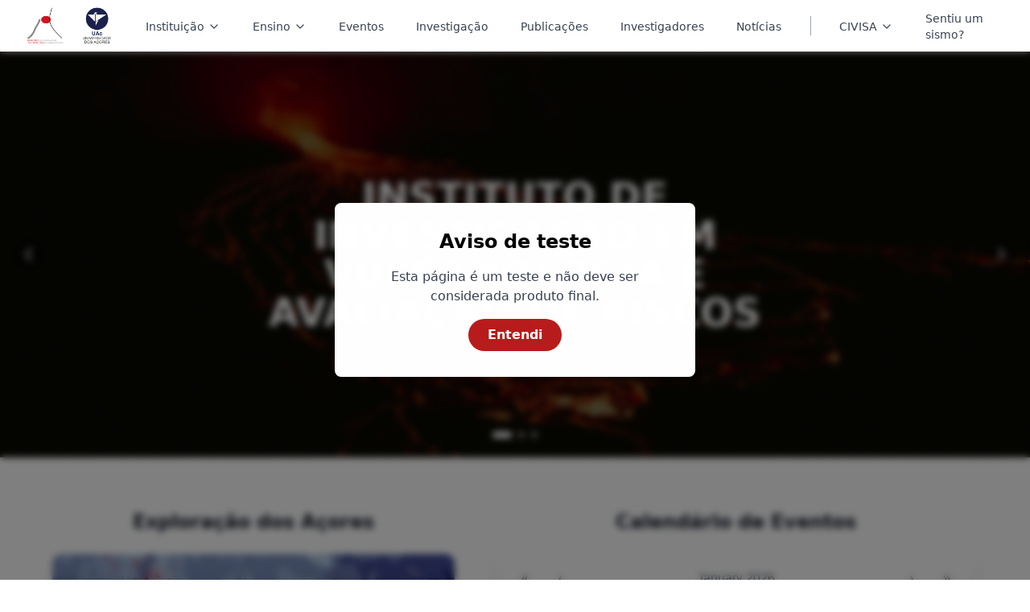

--- FILE ---
content_type: text/html
request_url: https://ivar.uac.pt/
body_size: 346
content:
<!doctype html>
<html lang="en">

<head>
  <meta charset="UTF-8" />
  <link rel="icon" type="image/png" href="/assets/icon.png" />
  <meta name="viewport" content="width=device-width, initial-scale=1.0" />
  <title>IVAR - INSTITUTO DE INVESTIGAÇÃO EM VULCANOLOGIA E AVALIAÇÃO DE RISCOS</title>
  <script type="module" crossorigin src="/assets/index.ksKvcSdC.js"></script>
  <link rel="stylesheet" crossorigin href="/assets/index.DaFVu_ux.css">
</head>

<body>
  <div id="root"></div>
</body>

</html>

--- FILE ---
content_type: image/svg+xml
request_url: https://ivar.uac.pt/uploads/icons/90c46c33-8b3e-42ac-a4c2-695443791efc.svg
body_size: 44803
content:
<svg
    xmlns="http://www.w3.org/2000/svg"
    version="1.1"
    viewBox="0 0 54 48"
  >
    <path
      xmlns="http://www.w3.org/2000/svg"
      d="M15.04 22.48c.58-.3.91-.68.97-1.11.09-.4-.26-.36-.35-.28-.32.26-.74.66-1.14.93a4.19 4.19 0 0 0-.56.07c-.05-.02-.1-.1-.08-.12.37-.23.77-.46 1.03-.77.17-.2.1-.37-.23-.41-.37-.06-.8.1-1.13.39-.57.48-.84 1.55-.9 2.23-.11.12-.15.12-.27.17a2.83 2.83 0 0 1 .3-2.2c.05-.14.01-.37-.2-.43-.11-.05-.17-.02-.22.1-.28.81-.77 1.15-1.45 1.66-.06.05-.68.39-.83.48-.54-.17-1.15-1.17-1.66-1.93a.47.47 0 0 0-.45-.2c-1.11.13-1.94.05-2.54-.83-.27-.36-.39-.43-.72-.11-.38.39-.75.69-1.12 1-.2.13-.34.09-.42-.16a7.04 7.04 0 0 1-.37-2.35c0-.33.04-.84.05-1.16a2.87 2.87 0 0 0-.71-.48C1.1 16.53 0 15.5 0 15.17c0-.07.06-.25.32-.4 1.36-.6 2.43-.1 2.83-.16.35-.03.46-.28.4-.77a2.7 2.7 0 0 1 .88-2.42c.46-.5.43-1.04.32-1.65-.06-.28-.12-.35-.4-.32-.75.16-.71.18-.85.83-.08.42-.23.85-.47 1.2-.3.47-.7.87-1.05 1.29-.12.17-.26.17-.44.05A2.44 2.44 0 0 1 .6 9.74c.12-.32.3-.67.49-.84l.1.03c0 .06 0 .13-.03.19l-.22.69c-.28.8-.23 1.57.3 2.26.18.22.34.29.44.19.34-.35.7-.67 1-1.05.36-.42.47-.93.36-1.46a9.27 9.27 0 0 0-.1-.6c-.05-.3-.18-.27-.32-.1-.33.34-.49.61-.65 1.23a.48.48 0 0 1-.15.23.65.65 0 0 1-.08-.33c.1-.56.22-1.05.58-1.41.23-.26.17-.4-.05-.46-.8-.22-1.49-.45-2.1-1.2a.67.67 0 0 1-.16-.4c0-.16.08-.28.26-.41.7-.48 1.42-.99 2.11-1.14l.57-.09C2.62 4.1 2.3 2.9 2.1 1.81c0-.23.16-.84.25-1.02.15-.02.34-.02.62.08.32.12.62.32.92.5.29.17.37.17.56-.09.32-.47.7-.89 1.19-1.14.17-.08.28-.14.39-.14.16 0 .28.1.44.34.27.43.5.93.74 1.4.28.47.58.5 1 .19.48-.32.91-.63 1.35-.99.4-.32.52-.32.97 0 .4.27.83.78 1.05 1.23.04.08.97-.42 1-.64.04-.4.15-.7.3-1.02.2-.4.47-.51.73-.51.23 0 .67.26 1 .47l.7.4c.37.2.39.2.61-.13.25-.4.47-.47.99-.47 1.02 0 1.95.26 2.66 1.1.13.17.25.2.41.04.29-.3.56-.41 1.1-.41h.95c.21 0 .35.01.55-.26.26-.38.55-.74.97-.74.67 0 1.55.94 2 1.75l-.24.12a4.76 4.76 0 0 0-1.75-1.1c-.4-.17-.58 0-.53.42.06.5.19 1 .3 1.49.15.46.55.86 1 1.05l.02.17c-.07-.02-.16-.05-.28-.06a2.04 2.04 0 0 0-.87.03c-.56.14-1.07.38-1.57.6-.25.12-.25.18-.04.39.28.26.54.56.86.79.9.68 1.8.54 2.79.16l.46-.16c.42-.08.87.1 1.21.4l1 .91c.32.3.4.58.2.96-.33.64-.7 1.3-1.06 1.92a.62.62 0 0 1-.23.24c-.12-.1-.23-.33-.11-.53.44-.56.72-1.34.82-1.87.09-.52-.19-.77-.68-.64l-.42.16c-.18.07-.24 0-.28-.18-.07-.16-.15-.26-.2-.43-.12-.28-.28-.37-.52-.19-.42.26-.71.52-.96.93a3.53 3.53 0 0 0-.4 2.17c.01.1.09.16.14.22a.4.4 0 0 0 .19-.2c.13-.32.21-.64.27-1 .03-.2.06-.54.12-.72.05-.1.2-.06.28-.03.21.08.3.19.33.34-.42.53-.68 1.32-.96 2.02-.05.1-.23.22-.34.22-.13-.01-.3-.12-.34-.23-.17-.45-.47-.89-.59-1.34-.3-1.51-.4-1.6-.46-1.69a9.32 9.32 0 0 0-2.26-2.57c-.07-.07-.1-.16-.16-.22.08-.04.15-.11.23-.14l.88-.34c.38-.13.64-.37.8-.71.1-.2.25-.4.36-.59.16-.28.14-.43-.07-.67a1.44 1.44 0 0 0-1.47-.45c-.57.14-.92.54-1.1 1.08-.07.2-.09.4-.09.61 0 .3.1.37.35.21.41-.34.88-.62 1.33-.92-.2.48-.5.85-.92 1.12-.28.18-.55.32-.83.48-.24.17-.32.1-.4-.18-.06-.3-.03-.6-.03-.9A1.97 1.97 0 0 0 18 .9l-.74-.3a.7.7 0 0 0-.28.64c.06.8.18 1.4.32 2.08.13.28.44.4.75.45.19-.1.34-.36.09-.76l-.37-.72c-.03-.1-.08-.18-.1-.28-.02-.04-.04-.1 0-.15.04.02.09.02.18.11.46.5.84 1.07 1.08 1.78.1.28 0 .39-.26.42-.62.05-1.24.1-1.84.22-.97.2-1.3.56-1.65 1.21-.15.28-.23.46-.24.62.35.03.74.01 1.3-.09a3.7 3.7 0 0 0 1.34-.44c.26-.3.46-.61.85-.89.12-.08.38-.11.48-.05a5.12 5.12 0 0 1 2.56 2.5c.04.12.15.23.2.32.11.13.07.18-.09.17-.22-.06-.47-.12-.67-.2-.08-.04-.15-.17-.19-.26l-.2-.58c-.11-.23-.17-.23-.4-.15l-.45.19c-.17.06-.25.09-.29-.1-.05-.28-.13-.55-.2-.8-.1-.31-.22-.38-.52-.23a2.8 2.8 0 0 0-1.25 1.28c-.26.54-.36.9-.12 2.34.06.28.28.62.54.7l2.42.75c.12 0 .2.14.05.24-.3.2-.63.38-.94.57-.15.1-.24.05-.31-.1a1.9 1.9 0 0 0-1-.9c-.16-.08-.24-.05-.3.12-.12.26-.24.64-.34.91-.06.14-.12.2-.28.1-.69-.58-1.41-.61-2.26-.5-.42.06-.61.17-.51.59.23 1.16 1.25 1.7 2.11 2.07a.59.59 0 0 0 .3-.23c.13-.19.1-.37-.1-.54-.33-.29-1.04-.62-1.39-.94-.06-.19.34-.35.56-.21.63.28 1.11.8 1.62 1.3.26.25.38.22.46-.14.1-.28.19-.7.27-1.03.05-.16.15-.1.19 0 .06.24.14.55.14.83 0 .3-.1.56-.19.84-.05.28-.27.43-.5.37-1.07-.1-1.88.4-2.54.42-.15 0-.47-.1-.62-.17-.24-.18.1-.2.18-.2.28 0 .7 0 .92-.12-.06-.1-.18-.2-.29-.27-.6-.49-1.26.03-1.77.29-.3.16-.31.2-.19.5.19.46.52.64.98.64.26 0 .51.04.78.03a.93.93 0 0 0 .37-.1c.35-.12.65-.3.97-.43.4-.06.38.14.2.33l-.79.49c-.08.04-.17.07-.23.13-.11.08-.25.22-.23.28.05.1.17.21.3.26.37.11.74.17 1.1.25.57.11.81-.05.97-.62.08-.31.19-.6.34-.9.09-.18.2-.2.31-.02.4.73.8 1.44 1.22 2.14.08.16 0 .24-.15.22-.9-.1-1.8-.2-2.7-.34-.3-.04-.6-.24-.9-.37a3.2 3.2 0 0 0-1.47-.39c-.45 0-.72.28-.56.72.2.62.44 1.26.7 1.89.17.42.59.58 1.04.62.22.03.14-.12.09-.22l-.75-1.61c-.1-.27-.02-.31.13-.09.41.62.84 1.2 1.21 1.83.23.39-.05.5-.33.5-.94-.09-1.8-.41-2.7-.76-.1-.03-.22-.23-.2-.31.17-.16.38 0 .56 0 .22.04.3-.06.22-.22a.86.86 0 0 0-.45-.42 5.56 5.56 0 0 0-1.34-.49c-.28-.05-.47.07-.41.32.07.32.22.61.39.95.05.1.05.22.02.31-.17 0-.37.05-1.07-.25-.7-.29-.7-.48-.7-1.34 0-.18 0-.55.03-.71.07-.24.1-.28.3-.25.73.15 1.47.35 2.18.7.22.09.42.27.65.36.18.06.27 0 .25-.19a.65.65 0 0 0-.41-.56c-.77-.32-1.53-.69-2.3-1-.18-.07-.24-.15-.14-.35.3-.5.46-1.09.33-1.72 0-.05.06-.11.12-.17a.47.47 0 0 1 .34.43c.06.54.42.91.77 1.28.72.74.72.74 1.72.5.13-.02.23-.11.34-.19-.1-.07-.19-.2-.32-.26-.18-.1-.39-.15-.6-.23-.66-.25-.86-.73-.64-1.43a24.2 24.2 0 0 0 .63-1.95c.07-.3.1-.63.11-.96 0-.18.14-.18.25-.2l1.46-.1c.37-.02.8-.46.94-.71l.49-.8a1.01 1.01 0 0 0-1-.14c.11-.36.26-.7.26-1.05 0-.23-.05-.5-.15-.73-.1-.22-.25-.26-.44-.12-.35.3-.65.65-.76 1.14-.11.48-.31 1.36-.21 1.52.22-.17.52-.39.71-.45.1-.02.26 0 .34.06-.33.3-.72.56-1.08.75-.27.12-.37-.04-.33-.3.32-1.21.12-1.3.02-1.9a6.98 6.98 0 0 0-.9-2.09c-.13-.16-.34-.1-.61.23-.45.54-.56 1-.8 1.92l-.05.19-.32.28-.14-.16c.12-.43.25-.68.25-1.02 0-.42-.18-.72-.46-.95-.35.22-.66.5-.75.65a.92.92 0 0 0 .02 1.06c.36.62.3 1.25.19 1.98l-.1-.03a8.26 8.26 0 0 0-.25-1.41c-.08-.3-.27-.55-.43-.8-.16-.24-.3-.74-.17-.95.19-.32.77-.5 1-.79.23-.35.12-.5.41-.82.18-.21.56-.65.84-.5.84.42 1.73.51 2.67.39.4-.06.49-.05.6-.45.1-.33.14-.1.47-.22.57-.19.87-.7.87-1.3 0-.34.02-.68-.02-1.03-.03-.3-.14-.58-.23-.85-.08-.18-.2-.14-.28-.01-.23.3-.63.9-.84 1.24l-.33.6c-.05.16-.13.2-.27.05a3.03 3.03 0 0 0-.49-.43c-.3-.2-.33-.81-.21-1.2.13.07.22.22.3.42.12.26.17.56.38.65.27.14.54-.42.5-.8a.6.6 0 0 0-.1-.28C14.77.83 14.1.4 13.68.4c-.48 0-.8.6-.6 1.16.06.15.12.26.2.4-1.15.6-1.46.99-1.92 1.52-.05.07-.1.25-.05.34.21.41.13.55-.31.8-.2.1-.46.21-.67.27-.03.02-.08-.02-.14-.03a.28.28 0 0 1 .06-.11c.28-.63.58-1.22.84-1.86.28-.68-.33-1.3-.88-1.52-.36-.14-.65-.06-.9.27-.6.72-.73 1.9.12 3.02.13.19.1.26-.12.28-.49.04-.97.1-1.47.12a1.95 1.95 0 0 0-1.5.8c-.1.16-.25.2-.41.09-.38-.24-.7-.18-1.1.05a4.9 4.9 0 0 1-1.84.62c-.07 0-.15-.06-.2-.12.03-.05.09-.13.23-.18.4-.1.72-.2 1.08-.3.06-.06.09-.22.13-.29-.07-.1-.2-.21-.31-.22a4.91 4.91 0 0 0-1.02 0c-.88.08-1.53.5-2.09 1.01-.26.26-.28.53 0 .75.65.46 1.35.93 2.23.7.62-.2 1-.66 1.4-1.1.33-.36.74-.77 1.13-.33.57.65.68 1.33 1.61 1.21.36-.04.5-.16.6-.5l.07-.4c.03-.25-.1-.38-.36-.28-.17.06-.31.15-.48.19-.1.02-.2-.01-.3-.04 0-.1.02-.22.08-.28.17-.11.38-.2.56-.29.7-.18 1.36-.32 2.05-.46a.6.6 0 0 1 .21 0l-.06.2c-.25.57-.59.75-1.04.86-.06.05-.17.18-.25.44a2.6 2.6 0 0 0 .5 2.57c.22.25.5.46.79.63.48.28.61.75.79 1.24.11.31.23.62.37.92-.39.28-.71.6-.94 1-.1.1-.17.06-.22-.05l-.27-.66c-.24-.58-.65-.96-1.3-1.01-.24-.02-.47-.06-.7-.09-.26-.02-.44.1-.53.4-.37 1.12-.02 2.09 1.05 2.68-.86.22-1.56.56-2 1.16.04.17.3.39.64.53.84.34 1.7.3 2.49.04.46-.17.48-.06.56.28l.24 1.04c.05.25-.09.39-.32.3-1.28-.37-2.8-.98-3.9-1.72a5.77 5.77 0 0 0-1.43-.43c-.17.1-.31.22-.46.2a8.16 8.16 0 0 1-1.38-.5c-.22-.12-.23-.19.05-.23.43 0 1.21.19 1.61.19.4-.12.4-.19.15-.35-.94-.75-2-.57-3.05-.4-.38.08-.4.26-.19.56 1.36 1.53 2.36 1.52 4.02 1.33 1.08.68 2.16 1.3 3.42 1.7l.02.18c-.9.06-1.75.21-2.56.38-.41.08-.5.33-.27.7.33.54.86.8 1.47.94.43.13.87.1 1.3-.08.5-.23.83-.65 1.3-.91.28-.15.75.02 1.03.1.42.13.83.32 1.27.38 1.73.24 3.57.4 5.18.26-.2.38-.33.73-.46 1.1-.09.22-.01.27.22.25.34 0 .67-.2.81-.46.03-.26.03-.5.08-.76.03-.14.07-.33.16-.35.07-.01.47.06.42.17-.14.4-.26.71-.43 1.11.15.03.31.06.47.06.65 0 .75-.1.72-.74a2.7 2.7 0 0 0-.08-.55c-.08-.49.02-.82.44-1.05.4-.2.84-.14 1.25-.09a7.63 7.63 0 0 1 3.52 1.6c.51.4.07.97.07 1.74 0 .49-.1.99-.09 1.24.02.4.19.61.34.73.45.34.94.68 1.41 1 .49.3.73.5 1.3.7.14.04.3.04.42.03a1.49 1.49 0 0 0-.03-.6c-.28-.19-.67-.28-1.12-.43-.08-.03-.17-.14-.21-.24a.84.84 0 0 1 .32-.19l.73-.15c.05-.02.15-.1.18-.16-.03-.07-.09-.15-.14-.16-.3-.1-.7-.16-.94-.22-.1-.03-.14-.12-.22-.2a.91.91 0 0 1 .36-.19l.74-.09a.4.4 0 0 0 .2-.12c-.03-.07-.07-.17-.13-.2-.15-.07-.92-.35-1-.43-.07-.07-.08-.16-.11-.28.1-.05.25-.1.35-.08l.62.01a.4.4 0 0 0 .26-.12.56.56 0 0 0-.17-.2c-.3-.18-.41-.3-.75-.46-.15-.1-.23-.18-.26-.38.12-.03.28-.05.42-.02.23.06.35.13.59.17.06.02.18-.01.26-.03a.26.26 0 0 0-.07-.18c-.09-.1-.21-.14-.32-.23-.17-.11-.46-.39-.63-.53-.05-.04-.02-.18-.03-.23h.18c.23.05.56.15.75.18.33.06.29.01.15-.23-.2-.18-.42-.3-.62-.52-.05-.07-.03-.2-.03-.3.32.02.65.17.94.17.02-.05.04-.1.04-.17a4.75 4.75 0 0 0-.23-.55c-.08-.22.03-.3.19-.24.22.1.57.28.81.34.1.03.22 0 .34-.05-.11-.22-.24-.4-.4-.62-.02-.06 0-.14.06-.2.38.1.77.37 1.11.46.16.06.26 0 .3-.08.03-.09-.25-.37-.23-.48 0-.07.02-.1.06-.14l.65.2c.48.13.75.17.82.06.1-.03 0-.25-.15-.51.38-.03.42.15 1.08.28.25.06 3.74-.43 5.16-.87.56-.18 1.2-.46 1.73-.7l.17.03c.4 1.03 1.24 1.34 2.1 1.44l.8.05c.25 0 .3-.06.23-.31a4.47 4.47 0 0 0-1.3-2.2l-.55-.35c-.24-.25-.21-.54.05-.74.44-.3 1.04-.59 1.49-.87.65-.41.87-1.06.83-1.74a.58.58 0 0 0-.24-.45.73.73 0 0 0-.33.23c-.18.37-.36.68-.51 1-.13.07-.26.1-.37.15-.03-.12-.1-.23-.06-.34.2-.58.7-1.04 1.04-1.41.14-.24-.07-.33-.17-.31-.37.08-.78.22-1.06.54a7.5 7.5 0 0 0-1.47 3.04c-.06.29-.19.4-.28.66-.12.41-.11.5.24.76.52.33 1.19.64 1.67.98.2.22.1.3-.11.3a1.93 1.93 0 0 1-1.4-.63c-.18-.2-.34-.34-.56-.37-.5.14-1.2.34-1.72.41-.3.06-.53.18-.69.46-.1.23-.31.28-.56.19-.37-.1-.74-.24-1.11-.32a4.19 4.19 0 0 0-1.86.13c-.25.04-.31-.02-.24-.26.07-.3.17-.6.23-.9 0-.13.03-.33-.1-.4-.12.06-.3.09-.35.17-.2.3-.34.6-.53.92-.12.25-.17.25-.43.14a4.75 4.75 0 0 1-1.05-.65c-.25-.4-.52-.73-.65-1.08-.05-.09.1-.16.21-.16.28.22.62.5.87.74.17.19.22.37.33.61.03.06.3.05.35-.05.04-.1.08-.23.12-.43.1-.37.03-.88-.3-1.22-.42-.42-.7-.5-1.26-.9-.71-.48-.81-.45-1.07.03-.2.39-.35.82-.35 1.3.19 1.14.46 1.6 1.83 2.3a.38.38 0 0 1-.1.2c-.1.07-.15.11-.3.11-.49-.01-1.17-.02-1.7-.07-.15 0-.24-.06-.28-.14a6.98 6.98 0 0 1 .62-5.02.84.84 0 0 1 .33-.37c.29-.15.75-.34 1.03-.46.16-.08.25-.02.32.15.12.44.17.76.2 1.14.02.23.03.47.13.51.22.1.42-.09.53-.28.42-.68.53-1.44.22-2.26-.03-.07.04-.22.12-.27.95-.38 1.83-.77 2.8-1.14.53-.03 1.22.03 2.18.18.16.02.5.3.84.5-.44.22-1.08.69-1.53 1.11-.12.13-.28.3-.17.66.38-.02.56-.13.84-.2.43-.13.7-.2 1.04-.2a1.86 1.86 0 0 1 .28.04.51.51 0 0 1-.13.29c-.12.11-.31.1-.45.17-.14.1-.28.23-.19.4.07.11.25.24.38.22.45-.03.86-.08 1.32-.22.2-.17.99-1.2.54-1.29-.25-.05-.79-.09-1.02-.21a.47.47 0 0 1 .28-.32c.24.04.52.11.9.15a5.5 5.5 0 0 0 1.83-.08c.25-.1.33-.19.25-.35a2.88 2.88 0 0 0-1.7-1.48c-.34-.1-.75-.02-1.1-.02l-3-.03c-.06 0-.13-.06-.2-.1.06-.04.12-.1.17-.12.28-.17.6-.31.89-.5.42-.3.7-.71.81-1.25a.51.51 0 0 0 0-.28c-.28-1.03-.83-1.77-2-1.9l-.57-.1c-.22-.01-.3.08-.3.27 0 .37.02.56 0 .94 0 .18.1.25.3.27a7.17 7.17 0 0 1 1.59.46c.3.12.37.3 0 .62l-.84.6c-.15.1-.21.02-.23-.12-.02-.22-.02-.47-.06-.68a.47.47 0 0 0-.12-.21.61.61 0 0 0-.45.37c-.1.3-.18.57-.23.86a.91.91 0 0 1-.64.75c-.17.04-.32-.02-.29-.18a4 4 0 0 1 .12-.56c.27-.65.41-1.2.36-1.82a13.12 13.12 0 0 1-.1-1.29.38.38 0 0 1 .28-.4c.5-.2.98-.4 1.5-.56.19-.07.33 0 .47.18l1.07 1.25c.27.3.35.29.6-.05.21-.31.46-.6.81-.8.19-.09.19-.27-.03-.35-.4-.15-.8-.23-1.22-.37-.09-.03-.2-.03-.3-.07-.06-.03-.14-.11-.14-.17 0-.05.08-.14.14-.16.77-.27 1.4-.52 2.08-.79.19-.08.28-.23.25-.42-.02-.25-.1-.47-.13-.71-.04-.22-.19-.4-.42-.42-.93-.1-1.49.17-2.12.82a.58.58 0 0 0-.15.51c.11.02.2.02.29 0a3.8 3.8 0 0 0 1-.43c.16-.18.3-.37.39-.37.05 0 .15.23.18.32-.09.1-.18.22-.92.54a21.25 21.25 0 0 1-4.07 1.4c-.2.02-.18-.1-.13-.18.26-.46.55-.93.84-1.42.28-.17.36-.1.25.17a5 5 0 0 1-.3.58c-.03.18.05.23.16.21a1.56 1.56 0 0 0 1.16-1.39c0-.23-.11-.31-.36-.3-.35.02-.74.05-1.08.16-.66.16-1.05.62-1.26 1.21-.1.28-.15.56-.2.85-.06.3-.32.42-.6.57-.45.28-.68.22-1.07.3a6.42 6.42 0 0 0-.98.22c0-.11-.03-.21 0-.28.22-.35.42-.7.65-1.02.33-.48.24-.75-.28-.93a1.94 1.94 0 0 0-2.23.78c-.28.44-.48.98-.68 1.46-.12.29 0 .46.3.53.48.08 1.05-.1 1.48-.21-.03.14-.04.67-.09.79l-.27.6c-.18.3-.38.4-.7.24a14.7 14.7 0 0 1-1.46-.79 3.37 3.37 0 0 0-1.73-.56.84.84 0 0 1-.18-.01c-.2-.05-.22-.12-.1-.25.16-.15.17-.31.08-.5l-.64-1.2a3.26 3.26 0 0 1-.3-.7c.15-.03.74.17.74.28.04.65.24 1.12.58 1.53.26.26.5.1.53-.17.05-.34-.42-.9.19-2.19C26.7 1 27.5 0 28.02 0c.28 0 .51.12.68.53.1.19.16.63.24.82.08.19.17.28.37.26.5-.07 1.2-.37 1.77-.45.36-.05.64.85.82 1.18.28.48.41.9.73.38.54-.75.79-1.58 1.36-1.85a4.03 4.03 0 0 1 2.35-.4c.25.03.33.13.27.38-.05.15-.06.3-.1.46-.05.18.1.24.3.1.27-.16.47-.38.66-.62.48-.52.96-.78 1.91-.78.45 0 .8.1 1.2.23.3.11.35.16.26.47l-.27.9c-.09.4-.02.46.34.66.32.19.57.32.76.56a.65.65 0 0 0 .4-.14A4.81 4.81 0 0 1 43.8.74c.3-.16.38-.14.5.14.25.64.39 1.19.43 1.78.34-.39.73-.8 1-1.12C46.74.6 47.74.6 49.09.94c.33.1.07.43-.12.69l-.26.39c-.09.14-.15.15-.26.03-.17-.2-.34-.54-.5-.71-.31-.3-.85-.13-1.22.1a5 5 0 0 0-1.81 1.84 9.77 9.77 0 0 1-1.58 1.88c-.24.09-.24.08-.19-.17a6.65 6.65 0 0 0 1.1-3.45.83.83 0 0 0-.64.14c-.93.52-1.4 2.37-1.53 3.6-.03.27-.03.47-.26.6-.39.22-.54.32-.93.5-.1.01-.15 0-.23-.01.18-.82.05-1.4-.42-2.17-.08-.15-.19-.23-.36-.17-.1.06-.19.13-.4.3a3.5 3.5 0 0 0-1.1 2.69c0 .18.18.18.31.09.17-.14.26-.25.36-.43.23-.39.43-.8.65-1.19.04-.1.15-.16.23-.19.05.1.05.2.03.28l-.17.75a2.33 2.33 0 0 1-.74 1.02c-.07.1-.11.26.07.28.8.04 1.27-.05 1.96-.42.72-.37 1.2-.68 1.52-.64.22.03 1.3.34 1.4.42-.06.11-.14.15-.2.22-.12.1-.65.38-.88.58-.37.3-.5.45-.43 1.07.04.28.09.54.15.8.03.1.1.21.15.23.1 0 .19-.07.24-.14l.9-1.15a.7.7 0 0 1 .19-.11c0 .07.02.14 0 .18-.07.46-.3.8-.58 1.14l-.18.23c-.24.35-.26.4-.02.75.28.4.32.86.23 1.3-.06.32-.17.8-.23 1.28-.59.27-1.18.65-1.68.99-.31.28-.37.5-.37.57.15.18.29.21.58.33.4.13 1.17-.03 1.31-.46.05-.1.1-.3.1-.48.14.03.27.03.31.15.15.47.28.78.58 1.09-.04.12-.1.21-.23.4-.17.3-.32.55-.57.5-.1-.02-.2-.04-.31-.04-.19 0-.37 0-.35.33.04.43.1.62 0 1.06-.05.24-.13.5-.37.5-.58-.05-.97-.48-1.53-.47a2.2 2.2 0 0 1-1.07-.19c-.3-.15-.51-.32-.65-.4-2.36.38-4.96.86-6.97 1.3-.22.04-.2.18-.25.4-.1.52-.3 1.02-.39 1.53-.02.09.1.19.15.26.06-.05.14-.09.2-.16.12-.18.2-.39.34-.56.24-.26.88.02.99.37.1.21-.2.32-.19.56.02.2.32.39.32.65 0 .23-.1.38-.13.5.87.56 1.09 1.03 1.11 1.75.03.22.03.34.15.47.12.12.32.3.4.4.41.48.79 1.23 1.06 1.3.14.06.5.08.77.06l.05.14c-.09.22-.33.48-.56.55-.64.2-.95-.75-1.3-1.3a4.65 4.65 0 0 0-.54-.72c-.28.31-.74 1.55-.7 2.13.18.8.65 1.58.95 2.15.22.35.64.47 1.05.63.34.12.6.18.95.08.18-.04.25-.05.33-.12v-.72c.08-1.3.29-2.6.37-3.72 0-.3.23-.8.6-1.06.4-.28.57-.65.55-1.13a.88.88 0 0 1 .09-.46c.13-.26-.12-.26-.37-.3-.28-.04-.35-.15-.2-.4.25-.44.63-.8.92-1.23.19-.3.28-.5.35-.69-.08-.36-.05-.9.31-.92 1.19-.14 1.68-.03 2.43.53.05.08.06.19.06.28 0 .1.21.17.61.57.31.29.6 1.1.09 2.35.26.15.25.4.22.68-.02.24.06.27.28.36.28.1.43.26.66.84.2.55.81 2.01 1.16 5.6a14.92 14.92 0 0 1-.48 2.87c.24 1.72.51 3.84.73 6.73.17 2.74.22 4.14.27 5.27.49.04.64.14.74-.27l.1-.38c.09-.27.36-.18.37-.03l.3.87c.06.26.13.41.23.66.32.44.46.05.46-.27.04-.28.04-.52.04-.77.05-.32.22-.34.34-.12l.43 1.02c.16.35.33.44.4.23.05-.29.06-.8.05-1.21-.07-.23-.17-.49-.2-.69 0-.28.22-.22.27-.14a32.48 32.48 0 0 1 1.52 1.98c.28.17.45-.12.37-.23-.02-.11-.16-.25-.16-.47.04-.36.37-.2.45-.07.3.3.51.7.69 1.03a.65.65 0 0 0 .28.14c.06-.09.09-.23.08-.32-.02-.11-.15-.38-.19-.5.13-.21.4.06.48.14.1.1.19.25.3.45.17.26.45.48 1.07.57l.03.18c-.08.06-.22.12-.6.19a7.6 7.6 0 0 1-2.32.05 2.7 2.7 0 0 0-1.71.37c-.37.21-.74.18-1.18.17-.84-.04-1.68-.04-2.53-.06-1.77-.05-2.66.3-4.66.41-.65 0-2-.34-2-.75 0-.3.16-.53.16-.68 0-.19-.04-.24-.2-.28-1.43-.25-2.83.07-4.13.31-1.1.17-1.67 0-2.25-.46a2.91 2.91 0 0 1-.8-.85 11.37 11.37 0 0 0-2.22-2.11c-.93-.74-2.11-2.1-2.85-3.02-.17-.2-.46-1.15-.56-1.42a2.85 2.85 0 0 1-.13-1.23c.11-.1.25-.2.36-.21.62-.02 1.4-.32 1.42-.5.06-.14-.04-.26-.16-.23-.33.06-.77.06-1.1 0-.18-.03-.4-.1-.5-.2.12-.14.2-.24.32-.31a3.27 3.27 0 0 0 1.45-.56.35.35 0 0 0-.04-.18c-.4-.02-.72-.02-1.18-.13a1.05 1.05 0 0 1-.45-.26.72.72 0 0 1 .34-.28c.52-.17.9-.42 1.25-.75v-.2a7.1 7.1 0 0 1-1.42-.15c-.21-.11-.23-.13 0-.4.34-.08.96-.13 1.3-.24.24-.13.2-.35-.05-.42a7.63 7.63 0 0 1-1.21-.13c-.25-.23-.28-.25.04-.4l1.07-.22c.41-.14.35-.4 0-.5-.32-.04-.55-.11-.87-.17-.43-.21-.42-.23-.08-.37l.68-.19c.19-.04.38-.12.41-.26a.2.2 0 0 0-.02-.14c-.28-.08-.87-.02-1.13-.1-.1-.03-.19-.13-.24-.25l.25-.14c.32-.07.67-.21.92-.35a.81.81 0 0 0 .1-.24.6.6 0 0 0-.18-.09c-.34-.1-.53-.17-.87-.3-.19-.23-.18-.28.08-.38l.48-.13a3.1 3.1 0 0 0-.24-.48.48.48 0 0 0-.17-.17c-.28-.17-.68-.33-.98-.53-.56-.34-1.14-.68-1.58-1.12a3.63 3.63 0 0 1-1.17-1.91c-.09-.47-.1-.96-.01-1.42.05-.35.25-.72.44-1.06.07-.12.13-.23.05-.33-.28-.36-.51-.6-.86-.93a1.47 1.47 0 0 0-.55-.28c-1.11-.2-1.79-.42-2.3-.36a1.77 1.77 0 0 0-.42.64c.1.38.28.95.29 1.43.4.04.9.18 1.4.46.4.26.49.4.65.9.34 1.11.43 2.54.68 4.06.2 1.46-.55 2.66-2.02 2.71-.8.04-1.46-.12-1.67-.66-.26-.76-.46-1.4-.7-2.17-1.05.26-2.15.62-3.26 1.16-.98.46-1.78.9-2.81 1.33-1.97.8-4.14 1.3-6.08 1.3a8.6 8.6 0 0 1-2.96-.52c-.7-.28-.96-.57-1.12-1.46a8.48 8.48 0 0 1-.03-2.3c.09-.74.21-1.26.72-2.65.22-.62.51-.9.99-1.15a5.21 5.21 0 0 1 2.57-.5c.3.01.7.06.98.18.56.2.64.65.66 1.2 0 .33.02.66 0 .98-.03.26-.02.37-.02.47.7.1 2.18.06 2.88-.1.58-.11.81-.2 1.86-.7.73-.33 1.71-1.06 2.86-1.66zm22.28 12.45c.06.13.22.83.22 1.07 0 .57-.05 1.1-.11 1.98-.1 1.15.03 2.32-.13 3.46-.07.56-.2 1.42-.16 2.19 0 .3.06.39.23.42.56.13.93.19 1.21.19.86 0 1.42-.39 1.34-.87a11.63 11.63 0 0 1-.4-3.2l.23-.01c.31 1.3.58 1.94.67 2.62.12.61 0 1.67.13 2.2 1.43.16 3.14.02 3.66-.09.13-1.17.1-2.37-.42-2.82-.21-.2-.85-.68-1.13-.86a6.41 6.41 0 0 1-1.53-1.7c-.61-.96-.78-1.27-1.32-2.21-.5-.88-.84-1.63-1.18-2.14-.22-.35-.4-.56-.5-.65a6.58 6.58 0 0 0-1.3-.25c-.6-.06-1-.13-1.35-.5-.3-.3-.42-.55-.24-.95.1-.21-.03-.36-.18-.54-.18-.22-.13-.46.09-.63a3.55 3.55 0 0 1 1.72-.97l-.11-.48c-.28.04-.59.12-1.15.12-.77 0-1.47-.32-1.75-1.33-.1-.36-.55-1.39-.68-1.84-.1-.28 0-.63.14-1.03-.25-.3-.45-.63-.66-.91-.41-.18-.92-.35-1.25-.76-.14-.17-.2-.18-.33-.1-.11.09-.14.2-.3.35-.14.13-.45.14-.74.02-.28-.11-.42-.4-.41-.68.03-.37.21-.7.05-.85-.3-.3-.56-.65-.22-.9.1-.08.31-.06.44-.12a.93.93 0 0 0 .45-1.04c-.08-.31-.25-.45-.55-.48-.44-.03-.64-.25-.64-.54 0-.37.33-.53.63-.46.12.02.29.09.39.18.03.14.1.34.2.32.5-.06.9-.58.9-1.07 0-.17-.11-.25-.44-.18-.6.1-1.34.32-2.08.57-.4.14-.46.46-.24.84.08.08.13.18.19.28.1.14.05.26-.1.34l-.18.14c-.22.17-.25.35-.11.6.04.1.1.16.17.23.16.15.16.28 0 .46a.7.7 0 0 0-.14.76c.06.21.23 1.42.23 1.65-.01.63.11 1.25.07 1.84-.02.42.19.8.6 1.26.45.5.77.94 1.38 1.53.71.68 1.1 1.49 1.17 2.48.03.47.25.64.7.88.94.26 1.26.79 1.37 1.5.19 1.28-.43 2.52-1.58 2.4-.58-.05-.87-.4-.87-.71 0-.33.16-.65.43-.74.05-.02.22 0 .26 0a.56.56 0 0 1 .02.2c0 .08-.1.13-.15.3-.02.1-.02.33.09.47.12.16.33.22.56.14.26-.08.43-.3.55-.54.54-.96.27-2.1-.75-2.34-.32-.1-.79-.14-1.09.03-.63.4-1.17.62-1.7 1.1a.4.4 0 0 0-.13.3 52.05 52.05 0 0 0 .45 6.34c0 .45.33 1.02.46 1.1.37-.27.47-.54.8-1.06.15-.09.22-.03.27.1 0 .48-.1.94-.05 1.35.03.12.17.23.27.31.22-.2.23-.5.32-.74.25-.26.3.03.32.1-.02.3 0 .59.03.75 0 .12.12.14.22.17.27-.54.61-1.02 1.05-1.32.26-.19.43-.03.28.23a6.6 6.6 0 0 0-.6 1.58.93.93 0 0 0 .26-.03c.06-.02.14-.04.17-.19.19-.46.29-.52.5-.18.1.31.24.54.42.63.28-.08.3-.41.41-.65.3.02.32.34.47.5.1.08.95.11 1.1.1l-.02-.5c-.02-.99 0-1.78.06-2.76.08-1.02.19-2.07.24-2.97.04-.75.13-1.88.2-2.77zM51.26 15.9c-.23-.03-1.16-.09-1.4-.09-.21 0-.77 0-.79.29 0 .08.11.23.24.32.68.46 2.58.54 3.35.41.02-.18 0-.4-.06-.56-.19-.57-.89-1.07-1.53-1.28a5.26 5.26 0 0 0-2.06-.07l-.14-.35c.23-1 .2-1.93.06-2.67-.08-.4-.19-.6-.4-.93-.14-.18-.29-.18-.46-.04-.1.1-.22.22-.41.47-.65.78-.62 1.3-.5 2.48.07.05.15.1.37.1.2 0 .3-.09.32-.37.02-.39.11-.8.17-1.16.1.03.26.14.28.2.04.61-.16 1.24-.3 1.81.03.07.47.26.4.45-.05.14-.74.31-1.22.35a2.46 2.46 0 0 0-1.14-.94c-.28-.11-.59-.2-.36-.39l.38-.15c.65-.27.43-.64.4-1.27-.02-.24-.12-.31-.34-.3-.33.02-.54.05-.8.19-.5.3-.87.79-1.22 1.19-.06.06-.2.03-.32.03l.62-1.75c.06-.18.15-.37.35-.32 1 .23 2.03.04 2.74-.67.3-.32.3-.47-.09-.74a2.36 2.36 0 0 0-2.14-.46c-.3.12-.5.3-.55.61-.03.19.9-.07 1.22-.04.1 0 .16.09.23.14-.6.26-1.29.39-1.86.55-.19.05-.26 0-.3-.18a.81.81 0 0 1 .3-.82c.43-.37.78-.81.87-1.4.06-.31-.2-.79-.34-1.06-.02-.07.02-.13.02-.18.37.09.88.33 1.19.55a2.63 2.63 0 0 0 1.83 2.03c.33.11.66.24 1.01.34.32.1.56 0 .54-.34l-.01-.46c.27-.12.6-.22.67-.2.53.07 1.07.33 1.61.5.38.2.2.32-.07.28-.4-.06-.81-.18-1.2-.28-.25-.05-.46.06-.5.3.17.3.94.65 1.22.77.4.14 1.95.32 1.93-.1a5.45 5.45 0 0 0-.18-1.23c-.1-.34-.4-.54-.72-.62a8.38 8.38 0 0 0-2.07-.24c-.16 0-.46.1-.74.24l-.09-.46c-.14-.62-.44-.77-.9-.93.02-.18.02-.3.02-.5.41-.23.91-.62 1.1-.95-.16-.16-.46-.24-.62-.3-.63-.22-.7-.46-1.12-.65a2.8 2.8 0 0 0-1-.25c-.32 0-.75.08-.84.2-.05.08 0 .21.18.34.28.22.87.37 1.16.58.18.1.09.15-.03.17a2.88 2.88 0 0 1-1.14-.33c-.21-.11-.28-.2-.43-.26-.28-.1-.33-.02-.52.3-.14.24.03.36.23.47.67.37 1.16.59 2 .68.1.1.12.25.15.44-.84-.11-1.12-.12-1.64-.3-.83-.45-1.49-.8-2.29-1.07-.15-.06-.2-.16-.04-.26.84-.5 1.64-1.12 2.49-1.58.12-.07.31-.04.46-.01.41.07.55.2.96.32.24.1.48.16.52-.06.12-.61.32-1.07.5-1.33.37-.57.9-.87 1.6-1.3C50.33.9 51.18 0 51.49 0c.84 0 1.67 1.53 1.84 2.1.11.4-.56.76-.1.76.38 0 .74.06.74.4a2.9 2.9 0 0 1-.46 1.6c-.32.44-.65.9-1.08 1.19l.03.15c.72.54 1.51.93 1.51 1.75 0 .43-.12.74-.37.96-.2.16-.35.33-.33.58.03.57.06.89.03 1.44-.03.38-1.17.45-1.33.62a4.65 4.65 0 0 1-.31 2.83l.23.43c1.15.8 1.3 1.54 1.47 2.17-.32.31-.84.57-1.02.57-.75 0-2.4-.56-2.72-.6-.13.23-.06.44.11.9.15.43.43.72.43 1.1 0 .2-.03.49-.56.57a3.74 3.74 0 0 1-2.48-.68c-.15-.08-.28-.18-.43-.25-.25-.14-.57-.03-.65.25l-.17.56c-.1.31-.25.34-.67.25-1.18-.25-1.73-1.52-1.73-2.65.05-.23.24-.14.28-.03.07.55.31 1.08.49 1.53.22.43.5.66.97.72.1 0 .22-.18.33-.38.25-.53.49-.88.41-1.5-.03-.22-.09-.52-.25-.72-.07-.1-.2-.16-.33-.28.06-.1.16-.21.25-.18.52.18.91.18 1.24 0 .2-.1.3-.25.43-.42.45-.12 1.18-.28 1.8-.37.84 0 1.58.12 2.2.4zM19.4 36.32c.45 0 .99.22.98.7l-.1.25a.25.25 0 0 1-.1-.03c-.17-.36-.44-.57-.88-.48-.4.08-.76.29-1.02.58-.18.18.18.3.4.41l.47.28c0 .25-.63 2.01-.31 2.07.8.14 1.86-.96 1.97-2.51-.03-.56.29-.84.9-1.05.73-.27 1.07-.6.95-1.4-.06-.38.17-.27.38-.6l.24-.26c.04.11.12.38.1.49-.17.64-.04 1.14.28 1.72l.6 1.54c.13.15.26.03.4.19.51 1.03 1.09 2.58 1.87 3.24.64.53 1.32 1.46 1.93 2.02.35.31.6 1.1 1.04 1.25.32.12.3.28.26.57-.06.35.1.42.22.42.22-.03.42-.08.65-.1.48.1.37.44.01.5-.24.02-.47-.03-.71-.03-.09.02-.17.06-.25.1.02.09.06.18.13.24.39.21.67.24 1.05.32.07 0 .13.06.21.09-.03.06-.1.21-.18.25-.12.02-.28.02-.43 0-.35-.08-.66-.23-.99-.37-.11-.04-.18-.16-.29-.24l-.28-.08c0 .11-.03.21-.02.3.07.16.23.42.16.47-.02.05-.25.19-.31.15-.28-.13-.5-.45-.77-.6-.33-.2-.64-.2-.95.01-.33.23-.62.42-.93.6-.38.25-.79.65-1.24.65-.25 0-.88-.38-1.16-.46-.52-.17-.69-.19-1.24-.31-.47-.11-.88.06-1.35.22-.58.18-1.21.25-1.84.37-.35.06-.76 0-1.13-.02-.56-.02-1.1-.07-1.65-.06-.37 0-.76.07-1.12.19-.16.04-.34.07-.49.07-.25 0-.5-.06-.72-.22a1.06 1.06 0 0 0-.8-.15c-.26.05-.77.15-.98-.05-.26-.26-.89-.78-1.24-.71-1.1.18-1.64.81-2.72.53-.76-.2-1.26-.38-2-.13-.2.07-.68-.04-.87-.01-.28.03-.37-.02-.34-.3l.03-.15c.05-.29-.23-.5-.51-.4-.3.1-.49.41-.77.56-.53.26-1.03.18-1.6-.04-.4-.17-.8-.1-1.17.1-.24.12-.63.7-.9.7-.08 0-.22-.16-.27-.29v-.27a1.86 1.86 0 0 1 .61-.56 3.49 3.49 0 0 1 2.13-.28c.33.05.7.09 1.01-.04.25-.11.51-.13.74-.25.42-.23.79-.42 1.26-.25.35-.16.53-.27.7-.53.1-.42-.06-.86.05-1.27.09-.37.25-.84.37-1.2.07-.18.2-.16.32-.14.34.5.75.96.54 1.41-.14.32.59.54.47.86-.12.24-.07.4.18.42l.18.02c.22 0 .22-.14.22-.41 0-1.53-.49-2.59-1.01-3.79a1.77 1.77 0 0 1 0-1.4l.3-.94c.18-.45.55-.84.97-1 .05-.02.21.05.25.12.68.96.93 2.12.6 3.28-.1.34-.17.7-.24 1.08-.02.09.01.18.03.28.06-.06.15-.12.2-.19.34-.5.68-1 .95-1.54.26-.52.7-.73 1.23-.83.59-.12.75-.05.6.52-.09.33-.19.67-.3.97a1.93 1.93 0 0 1-.99 1.2c-.33.18-.64.43-.93.65-.11.15-.14.14-.02.29.11.14.28.05.42-.03.55-.4 1.12-.72 1.68-1.03.2-.09.27-.01.25.23-.03.28-.07.66-.35.76-.3.1-.71.15-.98.28a1.86 1.86 0 0 0-.47.4c-.18.28-.18.47-.33.76-.03.07 0 .18 0 .28.1-.03.2-.03.26-.07.36-.26.56-.56.92-.84.28-.21.34-.19.45.16.04.11.13.2.24.3.1-.07.23-.13.31-.25.33-.48.53-1.45.96-2.09.08 0 .17.06.23.08.09.22-.03.95-.01 1.11 0 .45.15.54.55.34.32-.16.6-.33.92-.5.33-.16.6-.03.4.23-.1.16-.25.28-.35.44-.05.1-.04.26-.05.38.09 0 .22.01.31-.03.25-.07.49-.18.73-.28.32-.15.66-.1 1.02 0 .35.12.7.2 1.03.3.27.06.56-.06.8-.17a8.64 8.64 0 0 1 1.48-.57 4.75 4.75 0 0 0 1.83-1.05c.12-.13.3-.2.45-.33.1-.09.2-.53.21-.67.1-.37-.06-1.24.02-1.63.05-.1.12-.3.18-.4l.16.04c.05.14.11.36.11.47-.02.67-.03 2.16-.1 2.8 0 .16-.27.4-.42.46-1.17.42-2.35.87-3.53 1.2-.53.15-1.12.07-1.68.08-.44 0-.88-.07-1.32-.04-.34.03-.84.35-1.19.4-.97.15-1.8.09-2.76.26-.89.17-1.74.41-2.58.65-.23.06-.35.13-.53.26-.07.05-.09.15-.11.22.09.05.18.11.27.1.22-.03.4.04.62.01.52-.08 1.04-.14 1.58-.19.11 0 .26.08.36.15a1 1 0 0 0 .82.17c.32-.07.6.01.88.21.48.4.6.41 1.16.1.43-.23.9-.23 1.38-.2 1.06.05 2.05.2 3 .38a2.05 2.05 0 0 0 1.98-.76c.27-.34.53-.68.74-1.01.18-.24.37-.4.65-.4.6 0 1.21-.14 1.8-.1.33.02.5.33.5.52-.03.2-.1.32-.33.31-.46-.03-.9-.05-1.34-.11-.47-.04-.84.1-1.12.45-.15.16-.11.28.11.33.1.01.22.06.32.07.24.02.35.14.42.36.04.14.33.28.82.3.62.04.94.04 1.48-.13.23-.08.38-.34.53-.53.36-.51.6-.65 1.23-.51.45.08.75-.4 1.15-.37.73.1-.1-1.38-.56-1.87-.64-.47-1.15-1.41-1.71-2.11-.41-.51-.9-.7-1.26-1.33-.68-1.13-1.24-2.5-2-3.4-.29-.31-.93-.1-1.25.07a.88.88 0 0 0-.37.26c.91.77.95 1.84.63 2.63-.09.25-.18.24-.44.14a9.6 9.6 0 0 1-.72-.29c-.16-.08-.3-.04-.46.06-.7.42-1.54.98-1.68.84-.28-.27-.73-1.11-.7-1.54.02-.35.14-.65.27-.85a6.98 6.98 0 0 1-.9-.57v-.31c.58-.56 1.36-1.1 1.96-1.1zm-17.42-8.1c.08.55.3 1 .84 1.2.76.32 1.77.5 2.62.52 1.02.03 2.13-.06 3.32-.28a21.59 21.59 0 0 0 5.36-1.87 14.83 14.83 0 0 1 3.25-1.24 7.37 7.37 0 0 1 3.6-.1c.54.13.65.13.57-.25-.03-.26-.1-.5-.15-.77-.13-.89-.09-1.73-.42-2.5a1.03 1.03 0 0 0-.5-.45 2.94 2.94 0 0 0-.85-.26 6.05 6.05 0 0 0-1.8 0 9.06 9.06 0 0 0-2.73.84c-.93.46-1.86.97-2.55 1.39a7.35 7.35 0 0 1-3.78 1.09c-.89 0-1.47-.03-2.36-.13a8.41 8.41 0 0 1-3.47-.95c-.24-.12-.37-.09-.46.16a7.79 7.79 0 0 0-.47 3.6zM43.38 38c-.3.04-.94.13-1.32.15a1.77 1.77 0 0 1-.36-.05c.06-.11.1-.15.16-.18.45-.23.94-.45 1.27-.7.19-.15.15-.28.1-.4-.63.27-1.21.4-1.87.5-.05 0-.08-.04-.1-.07.51-.38 1.2-.69 1.57-1.02.25-.2.06-.26-.02-.35-.54.19-1.08.37-1.65.52a.65.65 0 0 1-.26-.02c0-.11.11-.16.2-.22a8.68 8.68 0 0 0 1.59-1.04l-.03-.14-.19-.02c-.44.08-1.4.22-1.93.27-.26 0-.22-.15-.17-.18.42-.19.74-.41 1.05-.74.11-.12.1-.23.06-.29-.5.24-1.08.24-1.42.28-.06-.08.02-.18.06-.22.4-.16.5-.29.7-.43.14-.1.44-.3.5-.4.04-.05.03-.16 0-.2a6.51 6.51 0 0 1-1.24.3.62.62 0 0 1-.22-.03c.03-.1.05-.17.1-.2.59-.3.9-.42 1.3-.67a1 1 0 0 0 .28-.36l-.04-.06-1.42.44c-.1-.02-.14-.08-.22-.14a.57.57 0 0 1 .16-.17 7.6 7.6 0 0 0 2.64-1.52c.22-.18.42-.4.5-.56l-.06-.11a13.7 13.7 0 0 1-2.9 1.63c-.22-.02-.18-.15-.1-.2.1-.1.37-.41.6-.7a8.4 8.4 0 0 0 2.43-1.41c.06-.06.09-.22.05-.32-.48.21-1.2.62-1.83.86l-.12-.04c.02-.11.08-.22.14-.33a8.11 8.11 0 0 0 1.53-1.24c.02-.07.05-.15 0-.23-.4.22-.85.37-1.26.51-.14-.09.03-.33.05-.39.59-.48.87-.8 1.15-1.2.06-.1.06-.18 0-.33-.32.23-.79.37-1.15.51l-.1-.03c-.02-.12 0-.1.04-.18.42-.4.79-.7 1.05-1.15.02-.05.02-.17-.03-.25-.35.12-.62.22-1 .32a.3.3 0 0 1-.14-.03c.02-.12 0-.15.05-.24.26-.23.52-.53.76-.9.07-.09.06-.18.01-.25-.18.05-.52.1-.69.11-.07.02-.16-.06-.21-.15l.65-.46a.56.56 0 0 0 .11-.18c-.08-.04-.15-.08-.2-.06-.28.03-.54.06-.82.12-.61.13-.61.21-.67.39a13.61 13.61 0 0 1-.68 2.03c-.08.18-.19.36-.37.43-.26.14-.2.27-.28.53-.11.5-.19.46-.4.95a2.7 2.7 0 0 1-.57.94h-.14l-.05-.7c-.05-.47-.14-.37-.22-.84-.05-.42.06-.87.11-1.23.05-.42.1-1.14.1-1.55-.04-.03-.08-.1-.13-.13a.4.4 0 0 0-.13.18c-.09.32-.24.82-.28 1.15-.1.76.05 1.5 0 2.27a8.65 8.65 0 0 0-.1 2.4c.25-.03.24-.06.59-.2.46-.18.8-.25 1.27-.67.34-.28.28-.85.4-1.32.16-.56.38-.76.6-.85.07-.02.13 0 .2.02l-.33.82c-.11.3-.22.77.1.82l.23.04c.01.06.01.14-.03.19-.3.28-.54.63-1.91 1.02-.16.05-.5.46-.52.62-.03.22-.03.47.02.82.14 1.37.82 2.65 1.58 3.92.64 1.08 1.12 1.9 1.81 2.6.33.3.67.53 1.21.27.3-.13.66-.36.75-.44.04-.06.05-.15.04-.23zm-18.6-19.7c.03.54-.07.68-.76.5-.73-.22-1.06-.14-1.53-.67-.28-.33-.63-.33-.93-.02-.14.17-.24.33-.46.37-.04-.07-.09-.18-.06-.26.08-.32.27-.56.57-.7.21-.12.47-.2.7-.26.64-.25.95-.63.95-1.38 0-.43.14-.86.14-1.3 0-.32-.12-.43-.42-.32-.53.2-1.03.4-1.56.63a.64.64 0 0 0-.37.35c-.15.28-.24.56-.37.84-.12.16-.23.08-.26.02-.25-.4-.56-.82-.82-1.16-.23-.28-.23-.38.03-.57l.86-.76c.43-.4.6-.93.64-1.52v-.81c-.01-.35.06-.46.41-.41.25.03.5.1.71.2.4.17.78.4 1.17.6.2.13.36.3.38.57 0 .3-.2.5-.47.39a8.56 8.56 0 0 0-1.31-.46c-.23-.05-.45.07-.49.28-.09.51.35.54.31.68-.11.36-.7.47-.78.8-.07.3-.07.5.2.45.74-.15 1.46-.6 2.02-.84.49-.2.74-.13.8.41.26 1.58.5 2.94.68 4.35zm11.44-5.02c.14.04.32.12.43.22.27.63.84 1.32 1.57 1.7.23.12.46.16.65.18.07-.28.19-.74.19-1.25 0-.4-.12-.84-.5-1.21a4.84 4.84 0 0 0-1.11-.84.47.47 0 0 0-.55.05c-.01.09-.01.23.04.31.18.3.6.59.8.88.06.3.04.28-.2.18a4.7 4.7 0 0 1-1.33-1.16c-.21-.24-.35-.24-.5.02a4.5 4.5 0 0 0-.67 2 2.05 2.05 0 0 0 1.11 2.14c.35.15.6.11.77-.21.17-.33.3-.61.4-.97.06-.19.06-.26-.08-.43a6.15 6.15 0 0 0-.56-.62.81.81 0 0 0-.28-.23.37.37 0 0 0-.07.24c.01.28.06.58.07.87 0 .07-.01.19-.06.25a.57.57 0 0 1-.32-.37c-.18-.69-.15-1.3.2-1.75zM4.06 3.15l.54.64c.22.42.34.8.45 1.13.1.34.24.34.45.19a.76.76 0 0 0 .32-.65 2.17 2.17 0 0 0-.12-.59c-.2-.72-.06-1.34.57-1.8.22-.14.37-.39.3-.65-.1-.36-.19-.7-.33-1.04C6.2.23 5.98.2 5.84.27c-.7.37-1.54 1.44-.9 2.34.03.05 0 .22-.05.31-.6-.58-1.74-1.78-2.09-1.75-.1.17-.17.51-.1 1.21.1.68.27 1.38.78 2.33.13.21.25.34.44.5.12.1.37.22.56.22.06-.14.07-.39.03-.55-.17-.64-.34-1.12-.55-1.7zm47 2.68c.49-.1.89-.24 1.07-.31.8-.3 1.33-.82 1.5-1.7.07-.23-.07-.36-.33-.42l-.52-.14c-.5-.15-.61.06-.8.56-.16.37-.31.8-.71 1.11-.12.1-.54-.2-.66-.28a4.26 4.26 0 0 0 1.68-2.1c.1-.17 0-.34-.18-.4-.25-.07-.5-.1-.8-.07a4.01 4.01 0 0 0-2.88 2.14c-.04.1 0 .31.06.34.11.05.4.02.52-.03.07 0 .1-.11.15-.18.33-.58.88-.93 1.51-1.21.19-.1.25-.03.15.18-.12.16-1.26.96-1.28 1.07-.15.33.07.37.26.37l.34-.09c.12.6.48.99.9 1.16zm-17.22-.1c-.02.28-.12.44-.38.35-.52-.23-.83-.8-1.42-.99-.21-.07-.34.12-.37.32-.1.6-.19 1.12-.19 1.35 0 .82.44 1.26.88 1.7.13.11.13.19-.01.25l-1.8 1c-.17.12-.37.14-.56 0-.17-.15-.23-.35-.17-.54.21-.9.36-1.84.6-2.72.36-1.4.97-1.87 1.98-2 .37-.06.64-.06.92-.06.3 0 .42.06.46.33.04.18.05.39.05 1.01zm1.36 6.17c0-.68-.55-.87-.79-1.45-.22-.57-.42-.57-.88-.16-.52.5-.84.92-1.02 1.63a3.9 3.9 0 0 0 .01 1.96c.05.2.16.41.38.35a.37.37 0 0 0 .27-.37c0-.58.05-1.14.34-1.51.13-.17.19-.2.26-.25.1.14.06.3.06.33-.09.43-.15.87-.24 1.3-.06.28-.06.44.09.7.17.26.3.3.42.12.53-.85 1.1-2.07 1.1-2.65zM6.14 13.78a5.21 5.21 0 0 0-.37-1.67c-.22-.53-.56-.84-.78-.84-.2 0-.68.56-.84 1.01-.4 1.15-.19 2.08.48 3.18.09.14.27.4.53.14.2-.24.36-.4.55-.65.26-.31.44-.75.43-1.17zm25.07 17.96c-.12-.96-.84-1.89-2.05-2.7-.25-.1-.27.07-.27.28.12 1.33.27 2.67.44 3.86.05.26.17.33.41.2.36-.17.7-.34 1.05-.54.32-.19.52-.36.42-1.1zm10.96-10.89c-.2-.46-.5-.66-.97-.7-.47-.05-.86-.11-1.35-.19-.28.04-.47.26-.63.63.01.08.04.17.1.19.16.06.44.11.48.14.06.04.24.23.28.38-.04.13-.2.27-.42.3-.28.06-.28.29-.23.58.04.28.14.5.36.8.19-.1.28-.15.42-.3a.63.63 0 0 0 .19-.54c-.04-.6.3-1.04.71-1.44l.1.05c-.07.35-.25.6-.3.94-.08.7-.32 1.3-1.02 1.78.22.28.75.07.92-.1.29-.26.52-.58.63-.98l.11-.35a.28.28 0 0 1 .1.02c.13.26-.06.8.03 1.18a.87.87 0 0 0 .35-.28c.26-.62.39-1.53.14-2.1zm8.76-14.33c-.12 0-.6.01-.74.04-.11.03-.17.29-.11.34.13.09.22.16.33.2.44.05.63.05 1.14.13.08.01.18.06.25.14-.05.04-.1.1-.19.12-.93.11-1.2.1-1.86-.34-.18-.08-.24.05-.19.22.1.32.36.58.84.77.38.17.75.37 1.15.37.6-.02 1.02-.06 1.51-.14.26-.04.52-.19.56-.32.05-.13 0-.42-.15-.6l-.35-.36c-.56-.59-.92-.96-1.75-.87-.11 0-.28.3-.44.3zm.58 6.2c0-.34-.05-.6-.14-.9a1.58 1.58 0 0 0-1.38-1.14c-.34 0-.51.06-.37.38.04.1.34.43.46.7.16.31.31.64.31.91a.93.93 0 0 1-.08.38c-.2-.11-.32-.37-.37-.49-.09-.3-.1-.47-.2-.64-.08-.15-.19-.19-.23-.19-.13 0-.19.05-.2.23a2.67 2.67 0 0 0 1.46 2.67c.26.1.33.03.41-.2a5.58 5.58 0 0 0 .33-1.7zM5.58 9.12c-.13.5-.15.83-.14 1.1.01.36.19.66.52.8a6.23 6.23 0 0 0 3.1.5c.03 0 .13-.07.13-.1-.02-.22-.14-.25-.33-.3-.44-.16-1.61-.47-1.77-.66-.12-.17-.06-.34.13-.37a1 1 0 0 1 .51.08c.3.14.54.33.84.5.1.05.2.15.32 0 .08-.14.16-.27-.02-.4l-.69-.55c-.6-.47-1.49-.7-2.6-.6zm21.29 7.71c-.05.1-.14.2-.25.33-.1-.11-.22-.19-.27-.3a22.36 22.36 0 0 1-1.12-3.73c-.02-.24.07-.33.28-.32.53.06 1 .3 1.46.54.07.06.13.22.14.33.1 1.05-.04 2.23-.24 3.15zM3.95 18.97l-.08-.03c.05-.64.37-1.54.25-1.77a1.3 1.3 0 0 0-.64.06c-.22.1-.32.32-.36.7-.06.82.07 1.67.25 2.41.05.28.17.31.37.11.53-.48 1.03-1.1 1.43-1.57.28-.36.33-.7.22-1.05-.1-.29-.29-.4-.5-.4-.24 0-.32.18-.38.35-.13.46-.34.79-.56 1.19zm42.97-1.9c.42 0 .76.08.88.12.5.18.72.4.81.58.1.17.1.26.1.34a.9.9 0 0 1-.83-.17c-.45-.42-1.1-.6-1.49-.42.03.3.3.65.54.84.78.6 1.47.7 2.3.51.15-.05.2-.25.2-.42-.03-.54 0-1.11-.5-1.58-.57-.53-1.37-.51-1.92-.28-.09.05-.23.11-.3.19.02.06.09.2.21.28zM27.56 2.32c.17-.04.1.03.05.18-.1.48-.37.85-.7 1.19-.2.16-.23.42-.1.55.24.23.52.03.7-.15.38-.41.61-.93.83-1.43.26-.62.2-1.4-.1-1.92-.15-.22-.4-.25-.58-.08a3.23 3.23 0 0 0-1.14 2.23c0 .13.01.35.1.4.42-.2.68-.66.93-.96zm11.36 22.52c.04-.04.12 0 .15.02 0 .5.12 1.1.18 1.28a.58.58 0 0 0 .19-.13l.14-.68c.31-.96.08-1.72-.32-2.6-.07-.16-.18-.18-.35-.1-.12.05-.23.13-.12.3.09.14.08.25 0 .4-.13.24-.23.51-.37.81-.05.19-.06.33-.08.56l-.14 3.44c.06.19.17.15.23.04.08-.19.13-.36.17-.56.1-.54.25-.56.28-1.1.05-.56.05-1.11.03-1.67zM7.39 3.57c-.01-.05 0-.18.02-.21l.57.1c.28.05.42.01.52-.2.15-.41.07-.78-.36-.87-.65-.12-1.3.1-1.86.22-.36.13-.45.5-.18.77.41.4.81.8 1.25 1.15.36.29.77.36 1.18.28.19-.05.35-.17.35-.33a.47.47 0 0 0-.14-.34 1.26 1.26 0 0 0-.33-.18zM6.8 28.63c-.03.19-.12.35-.43.33a3.83 3.83 0 0 1-.83-.12c-.3-.08-.38-.2-.4-.3-.1-.57-.04-1.33.09-1.85.04-.1.35-.28.48-.35.4.04.72.1 1 .18.12.07.34.4.36.45.06.18.06.37.06.56-.11.46-.25.86-.33 1.1zm31.08 16.8c.75.28 1.33.36 1.55.32a.45.45 0 0 0 .34-.5c0-.2-.1-.38-.37-.45-.57-.12-1.15-.2-1.7-.4-.3-.1-.55-.09-.83.13-.43.32-.84.5-1.37.6a.65.65 0 0 0-.34.12c-.15.2-.11.33.12.46.92.08 1.79-.1 2.6-.28zm3.07 1.83c.46 0 .8-.1 1.12-.3a2.8 2.8 0 0 1 1.35-.6c.2-.04.41-.25.43-.42 0-.23-.19-.26-.34-.31-.45-.14-.98-.12-1.44-.24-.15-.02-.36-.02-.48.07-.96.97-1.15.74-1.6 1.22-.12.16-.12.35.21.44.26.06.6.12.75.14zM25 10.86c0-.23.43-.6.67-.57.04.02.09.05.13.1l.09.5c.03.2.1.37.2.37.48.04 1.05-.3 1.32-.72.28-.44.49-.95.73-1.44.22-.53.57-.2.45.12-.31.92-.7 1.86-.99 2.77-.1.33-.14.35-.46.24l-1.54-.55a.8.8 0 0 1-.6-.81zM36.8 33.85c.25.12.23.07.56-.12a.76.76 0 0 0 .3-.54l-.1-2.01c0-.07-.09-.17-.12-.17-.28 0-.62-.06-.84.06-.43.24-.8.57-1.18.88-.15.15-.01.3.21.28.19-.08.4-.17.59-.27l.35-.19c0 .07 0 .12-.03.17-.34.37-.6.82-1.05 1.06-.12.02-.09.32.09.33.14-.02.42-.17.5-.25.29-.22.4-.36.69-.6.1.15.16.26.02.38l-.75.67c-.11.11-.03.22.1.2.2-.02.38-.1.53-.2.2-.12.35-.29.52-.47 0 .02.1.13.09.13-.14.22-.3.42-.48.66zm-23.82-23.4c-.11 1.12-.39 2.25-.9 2.77-.4-.79-.68-1.7-.96-2.5.22-.28.5-.7.62-1.02.06-.16.15-.19.3-.08.33.31.62.56.94.82zm1.33 16.04a.93.93 0 0 1-.5.64c-.2.1-.52.23-.88.23-.17 0-.3-.04-.32-.19l-.3-1.5c0-.12.1-.28.2-.38.32-.3.74-.39 1.18-.41.1 0 .4.13.45.2.09.47.14.9.17 1.4zm-4.06-6.03c-.6.1-1.12.63-1.03.84.01.47.1.91.36 1.31.15.24.27.3.52.13a4.47 4.47 0 0 0 1.78-1.82c.12-.22-.12-.29-.34-.4-.3-.14-.61-.14-.78-.06-.17.09-.23.27-.26.4-.19.68-.23.7-.43.94a1.8 1.8 0 0 1 .18-1.34zM14.28 46c.03-.08.05-.13.12-.14.1-.02.37-.02.4 0 .53.15 1.02-.23 1.51-.3.11-.02.24-.04.37-.02.32.01.65.02 1.01-.07.15-.06.34.02.51.1.57.24 1.12.38 1.67.06.29-.2.58-.38.88-.53.51-.2.56.14.58.33a.48.48 0 0 1-.28.29c-1.77.63-3.3.64-5.28.4a4.47 4.47 0 0 1-1.5-.12zM3.2 27.39c-.04.24.04.6.23.8l.09.08-.05.15a4.19 4.19 0 0 1-.91-.12c-.13-.05.23-.24.26-.47.06-.45.19-1.2.19-1.75 0-.1-.24-.2-.24-.28a.34.34 0 0 1 .11-.19c.66.16.75.15.88.46.13.28.25.74.45 1.08.03-.02.09-.04.12-.07.03-.3.02-.75.03-.96.01-.17.09-.25.27-.25.13 0 .48.01.62.04.02.03.02.05.02.1 0 .08-.11.11-.14.12-.31.11-.33.14-.47 1l-.15.98c-.02.08-.03.23-.08.33-.08 0-.23 0-.26-.08-.21-.52-.5-1.08-.76-1.55h-.1c-.07.2-.07.4-.12.59zm20.47 4.59c.03-.2.03-.4 0-.57-.1-.32-.25-.63-.2-.9.14-.49.24-1 .2-1.5a6.27 6.27 0 0 1 .05-1.86c.17.06.3.17.34.28.04.2.09.4.09.57.06.53.02 1.04-.01 1.56-.08 1-.17 1.93-.14 2.92.02.15.05.34.1.48.12.3.06.63-.18.97l-.15-.07c-.11-.41-.4-.98-.51-1.43-.02-.08 0-.15.1-.17.2-.03.31-.15.32-.28zm9.68-7.4c-.4-.04-.83-.4-.8-1.05-.2.27-.45.55-.68.66.02.22.57.54.95.7.22.28.37.42.65.74.17-.43.38-.8.44-1.03a3.3 3.3 0 0 0-.32-1.51c-.31-.35-.8-.63-1.27-.94-.23.25.06.79.64 1.11-.13.36-.11.9.46 1.21zm-27.82-1c.29-.02.6-.06.94-.11.22-.06.47-.11.48-.4.02-.24-.28-.38-.48-.44a4.43 4.43 0 0 0-2.93.3c-.25.13-.46.27-.6.42-.22.24-.18.39 0 .52.18.14.45.29.8.37.04-.2.08-.54.15-.74.32-.52 1.21-.62 1.83-.64.15.03.15.22.03.26-.18.14-.53.1-.62.26 0 .15.15.21.4.2zm1.99 5.4c-.01-.11.12-.25.13-.33.03-.15.03-.35.03-.5.02-.4-.07-1.06-.07-1.45l.22-.14c.07-.03.13.02.21.1.19.18.6.64.8.82.02 0 .05-.05.06-.06v-.3c0-.2-.04-.35-.1-.57-.07-.25-.25-.43-.05-.45l.76-.05c-.07.15-.13.26-.16.48-.03.3-.1.59-.1.88.04.44.13.89.17 1.26 0 .03-.06.07-.11.1a.7.7 0 0 1-.22-.14c-.37-.38-.63-.72-1.11-1.18a.4.4 0 0 0-.07.2c.1.3.21.62.41.9.12.16.15.21-.16.33-.17.05-.45.13-.63.09zm13.6.08c.44-.27.62-1.17.5-1.6a.58.58 0 0 0-.14-.31c-.14-.14-.3-.1-.37.14-.09.35-.13.72-.17 1.05a3.26 3.26 0 0 0-.99-.03c-.33.05-.98.24-.98.64 0 .65 1.5.5 2.15.11zm2.63-4.5a.74.74 0 0 0 .18.52c.67.7 1.6 1.42 2.18 1.56.52.14.96.45 1.28.87l.3.42c.23.28.52.46.9.52.07.02.16 0 .23 0-.06-.23-.06-.26-.22-.43-1.38-1.23-2.84-2.19-4.26-3.18-.14-.09-.4-.25-.6-.28zM9.36 40.38v-.02c-.14-.59-.3-1.15-.44-1.72-.12-.2-.32-.06-.3.03-.15.41-.3.83-.43 1.27a.61.61 0 0 0 0 .4c.22.6.43 1.21.67 1.83.04.08.15.13.21.18.06-.07.14-.16.16-.23zm2.44-14.6c.04.12.1.26.11.39.01.1.01.17-.02.22 0 .03-.06.02-.12 0-.29-.14-.61-.32-.87-.15-.1.07-.06.24.06.3l.82.33c.37.14.47.3.4.74-.07.42-.38.59-.74.69-.15.04-.31.06-.51.04-.03.13 0 .28-.09.33-.06.04-.08.03-.15.06a3.6 3.6 0 0 1-.28-1.02c0-.08.03-.09.06-.12.12.04.23.2.42.38.22.08.6.14.66.08.11-.14.16-.23.16-.28 0-.1-.13-.19-.25-.23-.28-.16-.44-.22-.74-.34-.28-.11-.33-.36-.33-.6 0-.25.14-.52.54-.65l.46-.13c.04-.08.07-.36.07-.41.06-.01.18-.03.2.01zM6 8.26c-.57 0-.92-.14-1.48-.09-.4.03-.79.2-1.18.35-.23.12-.19.22.02.3.2.1.34.15.54.14l3.6-.33c.07-.1.12-.17.19-.32-.44-.29-1-.23-1.54-.39zm13.24 17.23c-.05.03-.13.1-.27.24a.73.73 0 0 1-.23.17l-.16-.1.26-.6c.09-.23.18-.26.4-.11l.2.17c.18.14.4.25.6.16.2-.1.1-.38-.1-.48-.3-.19-.53-.24-.9-.46-.21-.13-.3-.33-.3-.61 0-.23.15-.51.45-.54.11-.03.25-.03.4-.03.2 0 .33-.03.45-.2.1-.11.2-.19.23-.06.07.34.03.7-.06.91-.06-.01-.1-.01-.17-.04-.17-.28-.4-.41-.6-.38-.19.02-.28.16-.14.31.25.26.6.4.9.57.43.23.4.56.35.8a.6.6 0 0 1-.63.5c-.22 0-.43-.06-.68-.22zm-.84-.86c.04.72-.54.98-.95.97-.38 0-.6-.08-.74-.46-.06-.23-.14-.9-.18-1.16-.08-.1-.2-.13-.4-.18-.1-.02-.1-.1-.12-.18.14-.07.39-.14.56-.17.41-.06.41-.04.48.34.05.42.12.87.2 1.3.14.42.59.33.59-.03 0-.33.02-.71 0-1.07-.07-.08-.19-.26-.32-.38-.16-.19-.16-.24.06-.33.52-.2.56-.33.63.36.03.26.19.66.19 1zm.48 3.67l1.3-.3c.35-.1.54-.47.52-.8-.04-.25-.19-.39-.45-.44a3.54 3.54 0 0 0-1.68.23c-.04.44.12.93.31 1.3zM6.91 23.66c-.16 0-.39.04-.55.09-.33.08-.5.11-.82.08-.19-.02-.49-.14-.66-.18-.2.01-.4.2-.47.47-.04.28.13.48.44.53.62.14 1.2.25 1.79.25.22 0 .25-.03.26-.21.02-.35.01-.65.01-1.03zm14.9-13.3a3.77 3.77 0 0 1-.82-.25c-.09-.03-.15-.26-.15-.38.02-.32-.06-.65 0-1 .02-.18.13-.23.3-.2l.73.19c.32.13.79 1 .65 1.31-.14.28-.39.32-.7.34zM16.42 25.6a.93.93 0 0 1-.26.25c-.3.2-.86.33-1.24.58-.19.13-.1-.32-.11-.49l-.2-1.04a1.36 1.36 0 0 0-.34-.56c-.1-.13.2-.18.37-.23l.6-.19c.23-.07.28.09.22.14-.31.22-.28.32-.25.6.05.29.05.6.06.83.05.11.11.26.2.36.18-.05.39-.2.39-.25l.04-.6c.23-.27.26-.14.3-.01.1.22.14.36.22.61zm.93-6.6c-.13-.4-.26-.83-.36-1.24-.03-.17.11-.27.27-.24.56.12 1.1.25 1.67.4.18.04.18.19.06.31-.36.37-.74.69-1.24.91-.26.14-.26.04-.4-.15zm24.1-14.77a4.1 4.1 0 0 0-.63-1.54c-.26-.32-.56-.35-.84-.06-.1.1-.18.19-.24.28-.28.36-.26.47.16.67.64.19 1 .56 1.45 1.03zM11.9 40.4a2.6 2.6 0 0 0-.83.74l-.58 1c-.07.16-.18.55-.22.8l.1.1a4.65 4.65 0 0 0 .83-.6c.47-.46.58-.9.84-1.83l.05-.11zM52.9 2.13c-.25-.52-.71-1.22-.9-1.47-.26-.32-.38-.34-.66-.06l-.25.28c-.28.35-.45.78 0 .84.4.07.93 0 1.18.18l.54.36zm-47.18 25c-.07.69-.05.69-.05 1.16 0 .26.12.26.35.28.21 0 .28-.19.33-.44l.14-.94c.03-.3.05-.48-.13-.51-.35-.05-.6.17-.64.46zm3.63-12.58a3.6 3.6 0 0 1-.87-.3c-.47-.24-.91-.75-.84-1.21.04-.22.16-.28.34-.18.36.26.66.65.92.93.21.22.37.47.46.76zm3.5 11.06c0 .19.16.74.22 1.05.02.17.06.3.3.27.32-.05.43-.18.38-.44-.03-.28-.1-.57-.16-.87-.06-.28-.18-.44-.43-.43-.26.03-.35.12-.32.42zM26.66 8.05c-.2.35-.37.7-.6 1.01-.18.26-.46.41-.71.63-.24.06-.25.04-.17-.2.36-.6.7-1.06 1.1-1.57.28-.15.38-.03.37.13zm18.67 9.66c0 .22-.04.43-.11.64l-.06.03c-.29-.73-.99-1.9-.94-2.02-.02-.08.17-.13.25-.11l.32.13c.18.43.37.84.54 1.33zm2.03-15.42c.03 0 .15.04.23.11.14.11.16.24-.03.32-.44.2-1.17.6-1.65.77-.09.05-.2.06-.15-.11.09-.28 1.2-1.1 1.6-1.1zM31.44 22.5c-.3 0-.56.24-.56.48 0 .27.35.56.66.56.28 0 .47-.18.47-.46.02-.34-.22-.58-.57-.58zM6.91 46c-.06 0-.18.2-.28.21-.38.03-.5.07-.5.23 0 .21.1.32.28.27.56-.17.69-.15 1.42-.1l.25-.3c-.09-.07-.15-.16-.25-.19A4.16 4.16 0 0 0 6.9 46zM39.7 19.21c-.12.07-.22.15-.19.29l.1.22c.21-.04.45-.06.68-.04.3.1.8.2 1.11.26.08.02.17-.06.23-.14l-.07-.12c-.43-.43-1.14-.44-1.86-.46zM19.19 9.8l-.76-.34c-.05-.02-.08-.16-.03-.22.17-.25.34-.48.52-.7.1-.1.17-.09.21.03l.38.95c.08.19 0 .26-.32.28zM9.18 19.15c.18-.04.27.08.25.24-.02.1-.05.13-.2.2-.58.19-1.1.18-1.7.06-.18-.02-.3-.06-.33-.1a.35.35 0 0 1 .22-.16zm5.34-14.93c-.06.01-.12.06-.16.03-.5-.28-1.2-.65-1.65-.94-.1-.15-.04-.2.1-.18.37.12 1 .3 1.36.44.24.12.31.33.35.65zm7.58 10.86c.06.09.11.17-.04.42-.26.4-.32.8-.49 1.33-.04.12-.11.24-.17.32-.05.06-.14.08-.2.11-.02-.06-.06-.15-.05-.2l.5-1.64c.08-.2.23-.3.45-.34zM40.28 9.6a9.03 9.03 0 0 1-1.96-.68c-.21-.19-.17-.18.1-.19l1.84.5c.35.26.28.25.02.37zM32.7 21.25a.62.62 0 0 0-.28-.35c-.1-.05-.27-.03-.37.06-.1.06-.22.16-.3.26-.14.2-.05.39.17.55.18.13.39.12.51-.06.11-.14.21-.24.27-.46zm-12.26-9c-.07.15-.09.29-.18.39-.25.3-.53.58-.8.87-.27.12-.28-.04-.25-.17.25-.47.6-.86.93-1.24.03-.04.14-.07.18-.04.05.03.08.1.12.19zM9.93 9.7c-.07.04-1.05-1.5-1.17-1.8 0-.06.16-.18.24-.24.06.04.14.1.17.15.31.67.86 1.8.82 1.85zm-.42 6.13l-.42-.19c-.3.07-.56.2-.9.25-.36.02-.51-.05-.65-.14.05-.12.25-.23.54-.28.17-.03.9-.1 1.54-.04zM47.4 8l1.08.81c.1.08.09.23.13.32l-.24-.03c-.46-.23-.95-.42-1.25-.87-.26-.39.16-.34.28-.23zM20.04 9.34l-.12.19c-.04-.06-.1-.11-.14-.19-.09-.18-.09-.4-.1-.6-.06-.46-.04-.7.24-.99.12-.13.2-.05.2.07.03.58 0 .95-.08 1.52zm-6.92-1.7c.1.05.28 1.15.4 1.72.03.13.02.3 0 .42-.05.13-.1.16-.2.05-.19-.59-.28-1.18-.38-1.74-.03-.17-.03-.35.18-.44zm31.57 6.74c.44.25.96.7 1.18.96.05.05.03.2 0 .31-.08-.03-.16-.03-.22-.08-.37-.23-.71-.5-1.06-.74-.04-.03-.05-.3-.09-.36a.4.4 0 0 1 .19-.1zM24.34 4.79c.07.05.1.1.15.16a.4.4 0 0 1-.15.17c-.32.12-1.06.12-1.36-.06a.95.95 0 0 1-.16-.18l.21-.12c.44-.1.93-.06 1.3.04zm8.37 1.79c.3.46.43.91.56 1.41 0 .03-.02.04-.02.12-.07-.05-.11-.06-.14-.1a2.6 2.6 0 0 1-.74-1.23c-.04-.1-.02-.2.12-.28a.5.5 0 0 1 .22.08zm-5.79 31.85c.36-.2.46-.36.77-.55.13-.08.12-.1.05-.22-.07-.14-.14-.14-.32-.1-.35.13-.49.21-.84.35-.15.06-.2.12-.05.24zm-10.9-33c.43-.3.9-.45 1.37-.63.08-.02.19.01.27.09l-.16.14c-.38.27-.75.47-1.1.68-.11 0-.28-.03-.38-.06a.28.28 0 0 1 0-.22zM4.9 14.55c-.1-.5-.24-1.11-.15-1.56.02-.1.09-.19.2-.28.08.09.18.15.19.23.09.53-.06 1.12-.1 1.6zM29.13 3.32c.32-.26.86-.54 1.25-.73a4.7 4.7 0 0 1-1.28 1.37c-.03-.2-.1-.53.03-.64zm-5.96 19.44c0 .2.1.43.26.59.1-.08.17-.22.17-.28.04-.4.06-.8.06-1.2.05-.16-.18-.2-.24-.04-.09.3-.24.62-.25.93zm20.44 16.1l-1.72.58c.4.45 1.56.08 1.72-.58zM18.26 7.6c.03.46-.06 1.03-.3 1.45-.04.05-.1.09-.18.14-.02-.08-.1-.14-.09-.2.1-.47.21-1.02.33-1.49.01-.03.09-.05.13-.06zm24.1 32.9c.37 0 .73 0 1-.08.26-.16.25-.49.33-.71l-.1-.03-.4.37a5.8 5.8 0 0 1-.84.17c-.05.06-.1.1-.13.17.05.06.1.11.15.12zm-3.44-18.43c.12-.27.23-.52.32-.77.02-.05-.06-.2-.16-.29a.73.73 0 0 0-.2.1 3.72 3.72 0 0 0-.55.82c.04.06.22.06.58.14zm-28.81-7.3l.36-.92c.06-.02.12-.02.17 0 .05.29 0 .73-.02.91-.06.25-.15.4-.37.51a1.52 1.52 0 0 1-.14-.5zm21 6.84c-.25 0-.45.15-.47.37 0 .19.2.36.43.36.24-.01.41-.18.43-.39 0-.22-.14-.34-.39-.34zm-.22 2.29c0-.25-.15-.42-.42-.42-.22 0-.37.14-.37.33 0 .23.23.45.46.43.2 0 .33-.15.33-.34zm-.94-2.35c0 .2-.13.33-.33.33-.26 0-.46-.16-.46-.4a.4.4 0 0 1 .38-.37c.2-.02.4.16.4.44zm.16.93c-.22 0-.37.14-.37.33 0 .2.2.37.42.37.17 0 .33-.18.33-.37 0-.18-.16-.33-.38-.33zm-2.44 16.64c-.3 0-.54.14-.53.3.01.16.24.37.41.37.2 0 .3-.2.3-.44-.02-.19 0-.23-.18-.23zM9.93 3.9a3.23 3.23 0 0 1 .06-1.63c.24.48.26 1.27-.06 1.63zm20.94 16.3c-.15.1-.28.25-.26.31.02.11.14.21.21.33a.6.6 0 0 0 .25-.3c.03-.07-.1-.19-.21-.34z"
      fill="#53565a"
    />
  </svg>